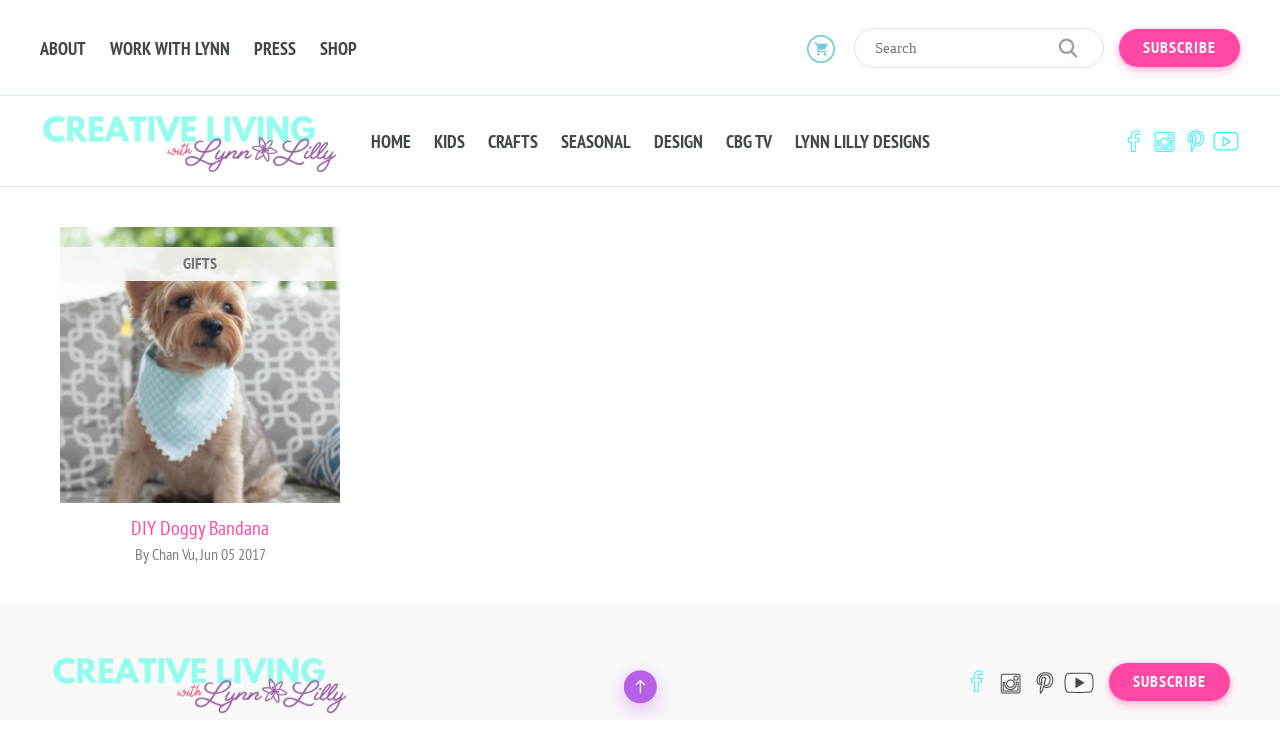

--- FILE ---
content_type: text/html; charset=utf-8
request_url: https://craftboxgirls.com/blogs/articles/tagged/doggy
body_size: 14332
content:
<!doctype html>
<!--[if lt IE 7]><html class="no-js lt-ie9 lt-ie8 lt-ie7" lang="en"><![endif]-->
<!--[if IE 7]><html class="no-js lt-ie9 lt-ie8" lang="en"><![endif]-->
<!--[if IE 8]><html class="no-js lt-ie9" lang="en"><![endif]-->
<!--[if IE 9 ]><html class="ie9 no-js"><![endif]-->
<!--[if (gt IE 9)|!(IE)]><!-->
<html class="no-js">
<!--<![endif]-->

<head>
                
<meta name="description" content="DIY Doggy Bandana #crayola, #elementarycrafts, $30 party, 15 minute meals, 20 minute recipes, 2018 Craft Trends, 2018 goals, 2018 planners, 2goodapples, 3 fun ways to serve a hot dog, 3-ingredient..."> 
                
    <meta charset="utf-8">
    <meta http-equiv="X-UA-Compatible" content="IE=edge,chrome=1"> 
    <link rel="shortcut icon" href="//craftboxgirls.com/cdn/shop/t/16/assets/favicon.png?v=105606335818316396321657515484" type="image/png"> 
    <title> Articles &ndash; Tagged &quot;doggy&quot; &ndash; Craft Box Girls </title>  

  <meta property="og:type" content="website">
  <meta property="og:title" content="Articles">
  <meta property="og:url" content="https://craftboxgirls.com/blogs/articles/tagged/doggy">
  
  <meta property="og:image" content="http://craftboxgirls.com/cdn/shop/t/16/assets/logo.png?v=53806288644286076091736162141">
  <meta property="og:image:secure_url" content="https://craftboxgirls.com/cdn/shop/t/16/assets/logo.png?v=53806288644286076091736162141">
  


<meta property="og:site_name" content="Craft Box Girls">



<meta name="twitter:card" content="summary">





    <link rel="canonical" href="https://craftboxgirls.com/blogs/articles/tagged/doggy">
    <meta name="viewport" content="width=device-width,initial-scale=1">
    <meta name="theme-color" content="#bc4ef5"> 
    <link href="//craftboxgirls.com/cdn/shop/t/16/assets/timber.scss.css?v=61988149759259923751736162143" rel="stylesheet" type="text/css" media="all" /> <link href="//craftboxgirls.com/cdn/shop/t/16/assets/custom.css?v=183891442599110687561664554411" rel="stylesheet" type="text/css" media="all" /> <link href="//craftboxgirls.com/cdn/shop/t/16/assets/theme.scss.css?v=146928339844543658161736162143" rel="stylesheet" type="text/css" media="all" /> <link href="//craftboxgirls.com/cdn/shop/t/16/assets/external.min.css?v=172462164413495509241657515479" rel="stylesheet" type="text/css" media="all" /> <link href="//craftboxgirls.com/cdn/shop/t/16/assets/style.css?v=64125076943506283631736168597" rel="stylesheet" type="text/css" media="all" /> <script src="//craftboxgirls.com/cdn/shop/t/16/assets/modernizr.custom.js?v=143642946036724289061657515564" type="text/javascript"></script> <script>window.performance && window.performance.mark && window.performance.mark('shopify.content_for_header.start');</script><meta id="shopify-digital-wallet" name="shopify-digital-wallet" content="/10430550/digital_wallets/dialog">
<meta name="shopify-checkout-api-token" content="93c708b931677b68255c40ad034532e0">
<meta id="in-context-paypal-metadata" data-shop-id="10430550" data-venmo-supported="false" data-environment="production" data-locale="en_US" data-paypal-v4="true" data-currency="USD">
<link rel="alternate" type="application/atom+xml" title="Feed" href="/blogs/articles/tagged/doggy.atom" />
<script async="async" src="/checkouts/internal/preloads.js?locale=en-US"></script>
<link rel="preconnect" href="https://shop.app" crossorigin="anonymous">
<script async="async" src="https://shop.app/checkouts/internal/preloads.js?locale=en-US&shop_id=10430550" crossorigin="anonymous"></script>
<script id="apple-pay-shop-capabilities" type="application/json">{"shopId":10430550,"countryCode":"US","currencyCode":"USD","merchantCapabilities":["supports3DS"],"merchantId":"gid:\/\/shopify\/Shop\/10430550","merchantName":"Craft Box Girls","requiredBillingContactFields":["postalAddress","email"],"requiredShippingContactFields":["postalAddress","email"],"shippingType":"shipping","supportedNetworks":["visa","masterCard","amex","discover","elo","jcb"],"total":{"type":"pending","label":"Craft Box Girls","amount":"1.00"},"shopifyPaymentsEnabled":true,"supportsSubscriptions":true}</script>
<script id="shopify-features" type="application/json">{"accessToken":"93c708b931677b68255c40ad034532e0","betas":["rich-media-storefront-analytics"],"domain":"craftboxgirls.com","predictiveSearch":true,"shopId":10430550,"locale":"en"}</script>
<script>var Shopify = Shopify || {};
Shopify.shop = "craft-box-girls.myshopify.com";
Shopify.locale = "en";
Shopify.currency = {"active":"USD","rate":"1.0"};
Shopify.country = "US";
Shopify.theme = {"name":"CraftBoxGirls - ccbsummer","id":133978456291,"schema_name":null,"schema_version":null,"theme_store_id":null,"role":"main"};
Shopify.theme.handle = "null";
Shopify.theme.style = {"id":null,"handle":null};
Shopify.cdnHost = "craftboxgirls.com/cdn";
Shopify.routes = Shopify.routes || {};
Shopify.routes.root = "/";</script>
<script type="module">!function(o){(o.Shopify=o.Shopify||{}).modules=!0}(window);</script>
<script>!function(o){function n(){var o=[];function n(){o.push(Array.prototype.slice.apply(arguments))}return n.q=o,n}var t=o.Shopify=o.Shopify||{};t.loadFeatures=n(),t.autoloadFeatures=n()}(window);</script>
<script>
  window.ShopifyPay = window.ShopifyPay || {};
  window.ShopifyPay.apiHost = "shop.app\/pay";
  window.ShopifyPay.redirectState = null;
</script>
<script id="shop-js-analytics" type="application/json">{"pageType":"blog"}</script>
<script defer="defer" async type="module" src="//craftboxgirls.com/cdn/shopifycloud/shop-js/modules/v2/client.init-shop-cart-sync_BT-GjEfc.en.esm.js"></script>
<script defer="defer" async type="module" src="//craftboxgirls.com/cdn/shopifycloud/shop-js/modules/v2/chunk.common_D58fp_Oc.esm.js"></script>
<script defer="defer" async type="module" src="//craftboxgirls.com/cdn/shopifycloud/shop-js/modules/v2/chunk.modal_xMitdFEc.esm.js"></script>
<script type="module">
  await import("//craftboxgirls.com/cdn/shopifycloud/shop-js/modules/v2/client.init-shop-cart-sync_BT-GjEfc.en.esm.js");
await import("//craftboxgirls.com/cdn/shopifycloud/shop-js/modules/v2/chunk.common_D58fp_Oc.esm.js");
await import("//craftboxgirls.com/cdn/shopifycloud/shop-js/modules/v2/chunk.modal_xMitdFEc.esm.js");

  window.Shopify.SignInWithShop?.initShopCartSync?.({"fedCMEnabled":true,"windoidEnabled":true});

</script>
<script>
  window.Shopify = window.Shopify || {};
  if (!window.Shopify.featureAssets) window.Shopify.featureAssets = {};
  window.Shopify.featureAssets['shop-js'] = {"shop-cart-sync":["modules/v2/client.shop-cart-sync_DZOKe7Ll.en.esm.js","modules/v2/chunk.common_D58fp_Oc.esm.js","modules/v2/chunk.modal_xMitdFEc.esm.js"],"init-fed-cm":["modules/v2/client.init-fed-cm_B6oLuCjv.en.esm.js","modules/v2/chunk.common_D58fp_Oc.esm.js","modules/v2/chunk.modal_xMitdFEc.esm.js"],"shop-cash-offers":["modules/v2/client.shop-cash-offers_D2sdYoxE.en.esm.js","modules/v2/chunk.common_D58fp_Oc.esm.js","modules/v2/chunk.modal_xMitdFEc.esm.js"],"shop-login-button":["modules/v2/client.shop-login-button_QeVjl5Y3.en.esm.js","modules/v2/chunk.common_D58fp_Oc.esm.js","modules/v2/chunk.modal_xMitdFEc.esm.js"],"pay-button":["modules/v2/client.pay-button_DXTOsIq6.en.esm.js","modules/v2/chunk.common_D58fp_Oc.esm.js","modules/v2/chunk.modal_xMitdFEc.esm.js"],"shop-button":["modules/v2/client.shop-button_DQZHx9pm.en.esm.js","modules/v2/chunk.common_D58fp_Oc.esm.js","modules/v2/chunk.modal_xMitdFEc.esm.js"],"avatar":["modules/v2/client.avatar_BTnouDA3.en.esm.js"],"init-windoid":["modules/v2/client.init-windoid_CR1B-cfM.en.esm.js","modules/v2/chunk.common_D58fp_Oc.esm.js","modules/v2/chunk.modal_xMitdFEc.esm.js"],"init-shop-for-new-customer-accounts":["modules/v2/client.init-shop-for-new-customer-accounts_C_vY_xzh.en.esm.js","modules/v2/client.shop-login-button_QeVjl5Y3.en.esm.js","modules/v2/chunk.common_D58fp_Oc.esm.js","modules/v2/chunk.modal_xMitdFEc.esm.js"],"init-shop-email-lookup-coordinator":["modules/v2/client.init-shop-email-lookup-coordinator_BI7n9ZSv.en.esm.js","modules/v2/chunk.common_D58fp_Oc.esm.js","modules/v2/chunk.modal_xMitdFEc.esm.js"],"init-shop-cart-sync":["modules/v2/client.init-shop-cart-sync_BT-GjEfc.en.esm.js","modules/v2/chunk.common_D58fp_Oc.esm.js","modules/v2/chunk.modal_xMitdFEc.esm.js"],"shop-toast-manager":["modules/v2/client.shop-toast-manager_DiYdP3xc.en.esm.js","modules/v2/chunk.common_D58fp_Oc.esm.js","modules/v2/chunk.modal_xMitdFEc.esm.js"],"init-customer-accounts":["modules/v2/client.init-customer-accounts_D9ZNqS-Q.en.esm.js","modules/v2/client.shop-login-button_QeVjl5Y3.en.esm.js","modules/v2/chunk.common_D58fp_Oc.esm.js","modules/v2/chunk.modal_xMitdFEc.esm.js"],"init-customer-accounts-sign-up":["modules/v2/client.init-customer-accounts-sign-up_iGw4briv.en.esm.js","modules/v2/client.shop-login-button_QeVjl5Y3.en.esm.js","modules/v2/chunk.common_D58fp_Oc.esm.js","modules/v2/chunk.modal_xMitdFEc.esm.js"],"shop-follow-button":["modules/v2/client.shop-follow-button_CqMgW2wH.en.esm.js","modules/v2/chunk.common_D58fp_Oc.esm.js","modules/v2/chunk.modal_xMitdFEc.esm.js"],"checkout-modal":["modules/v2/client.checkout-modal_xHeaAweL.en.esm.js","modules/v2/chunk.common_D58fp_Oc.esm.js","modules/v2/chunk.modal_xMitdFEc.esm.js"],"shop-login":["modules/v2/client.shop-login_D91U-Q7h.en.esm.js","modules/v2/chunk.common_D58fp_Oc.esm.js","modules/v2/chunk.modal_xMitdFEc.esm.js"],"lead-capture":["modules/v2/client.lead-capture_BJmE1dJe.en.esm.js","modules/v2/chunk.common_D58fp_Oc.esm.js","modules/v2/chunk.modal_xMitdFEc.esm.js"],"payment-terms":["modules/v2/client.payment-terms_Ci9AEqFq.en.esm.js","modules/v2/chunk.common_D58fp_Oc.esm.js","modules/v2/chunk.modal_xMitdFEc.esm.js"]};
</script>
<script>(function() {
  var isLoaded = false;
  function asyncLoad() {
    if (isLoaded) return;
    isLoaded = true;
    var urls = ["\/\/www.powr.io\/powr.js?powr-token=craft-box-girls.myshopify.com\u0026external-type=shopify\u0026shop=craft-box-girls.myshopify.com","https:\/\/shy.elfsight.com\/p\/platform.js?v=1.5.7\u0026shop=craft-box-girls.myshopify.com"];
    for (var i = 0; i < urls.length; i++) {
      var s = document.createElement('script');
      s.type = 'text/javascript';
      s.async = true;
      s.src = urls[i];
      var x = document.getElementsByTagName('script')[0];
      x.parentNode.insertBefore(s, x);
    }
  };
  if(window.attachEvent) {
    window.attachEvent('onload', asyncLoad);
  } else {
    window.addEventListener('load', asyncLoad, false);
  }
})();</script>
<script id="__st">var __st={"a":10430550,"offset":-18000,"reqid":"fa0b881f-a16e-4a61-8a59-93a43861a189-1769052474","pageurl":"craftboxgirls.com\/blogs\/articles\/tagged\/doggy","s":"blogs-44382788","u":"78e5008e3262","p":"blog","rtyp":"blog","rid":44382788};</script>
<script>window.ShopifyPaypalV4VisibilityTracking = true;</script>
<script id="form-persister">!function(){'use strict';const t='contact',e='new_comment',n=[[t,t],['blogs',e],['comments',e],[t,'customer']],o='password',r='form_key',c=['recaptcha-v3-token','g-recaptcha-response','h-captcha-response',o],s=()=>{try{return window.sessionStorage}catch{return}},i='__shopify_v',u=t=>t.elements[r],a=function(){const t=[...n].map((([t,e])=>`form[action*='/${t}']:not([data-nocaptcha='true']) input[name='form_type'][value='${e}']`)).join(',');var e;return e=t,()=>e?[...document.querySelectorAll(e)].map((t=>t.form)):[]}();function m(t){const e=u(t);a().includes(t)&&(!e||!e.value)&&function(t){try{if(!s())return;!function(t){const e=s();if(!e)return;const n=u(t);if(!n)return;const o=n.value;o&&e.removeItem(o)}(t);const e=Array.from(Array(32),(()=>Math.random().toString(36)[2])).join('');!function(t,e){u(t)||t.append(Object.assign(document.createElement('input'),{type:'hidden',name:r})),t.elements[r].value=e}(t,e),function(t,e){const n=s();if(!n)return;const r=[...t.querySelectorAll(`input[type='${o}']`)].map((({name:t})=>t)),u=[...c,...r],a={};for(const[o,c]of new FormData(t).entries())u.includes(o)||(a[o]=c);n.setItem(e,JSON.stringify({[i]:1,action:t.action,data:a}))}(t,e)}catch(e){console.error('failed to persist form',e)}}(t)}const f=t=>{if('true'===t.dataset.persistBound)return;const e=function(t,e){const n=function(t){return'function'==typeof t.submit?t.submit:HTMLFormElement.prototype.submit}(t).bind(t);return function(){let t;return()=>{t||(t=!0,(()=>{try{e(),n()}catch(t){(t=>{console.error('form submit failed',t)})(t)}})(),setTimeout((()=>t=!1),250))}}()}(t,(()=>{m(t)}));!function(t,e){if('function'==typeof t.submit&&'function'==typeof e)try{t.submit=e}catch{}}(t,e),t.addEventListener('submit',(t=>{t.preventDefault(),e()})),t.dataset.persistBound='true'};!function(){function t(t){const e=(t=>{const e=t.target;return e instanceof HTMLFormElement?e:e&&e.form})(t);e&&m(e)}document.addEventListener('submit',t),document.addEventListener('DOMContentLoaded',(()=>{const e=a();for(const t of e)f(t);var n;n=document.body,new window.MutationObserver((t=>{for(const e of t)if('childList'===e.type&&e.addedNodes.length)for(const t of e.addedNodes)1===t.nodeType&&'FORM'===t.tagName&&a().includes(t)&&f(t)})).observe(n,{childList:!0,subtree:!0,attributes:!1}),document.removeEventListener('submit',t)}))}()}();</script>
<script integrity="sha256-4kQ18oKyAcykRKYeNunJcIwy7WH5gtpwJnB7kiuLZ1E=" data-source-attribution="shopify.loadfeatures" defer="defer" src="//craftboxgirls.com/cdn/shopifycloud/storefront/assets/storefront/load_feature-a0a9edcb.js" crossorigin="anonymous"></script>
<script crossorigin="anonymous" defer="defer" src="//craftboxgirls.com/cdn/shopifycloud/storefront/assets/shopify_pay/storefront-65b4c6d7.js?v=20250812"></script>
<script data-source-attribution="shopify.dynamic_checkout.dynamic.init">var Shopify=Shopify||{};Shopify.PaymentButton=Shopify.PaymentButton||{isStorefrontPortableWallets:!0,init:function(){window.Shopify.PaymentButton.init=function(){};var t=document.createElement("script");t.src="https://craftboxgirls.com/cdn/shopifycloud/portable-wallets/latest/portable-wallets.en.js",t.type="module",document.head.appendChild(t)}};
</script>
<script data-source-attribution="shopify.dynamic_checkout.buyer_consent">
  function portableWalletsHideBuyerConsent(e){var t=document.getElementById("shopify-buyer-consent"),n=document.getElementById("shopify-subscription-policy-button");t&&n&&(t.classList.add("hidden"),t.setAttribute("aria-hidden","true"),n.removeEventListener("click",e))}function portableWalletsShowBuyerConsent(e){var t=document.getElementById("shopify-buyer-consent"),n=document.getElementById("shopify-subscription-policy-button");t&&n&&(t.classList.remove("hidden"),t.removeAttribute("aria-hidden"),n.addEventListener("click",e))}window.Shopify?.PaymentButton&&(window.Shopify.PaymentButton.hideBuyerConsent=portableWalletsHideBuyerConsent,window.Shopify.PaymentButton.showBuyerConsent=portableWalletsShowBuyerConsent);
</script>
<script data-source-attribution="shopify.dynamic_checkout.cart.bootstrap">document.addEventListener("DOMContentLoaded",(function(){function t(){return document.querySelector("shopify-accelerated-checkout-cart, shopify-accelerated-checkout")}if(t())Shopify.PaymentButton.init();else{new MutationObserver((function(e,n){t()&&(Shopify.PaymentButton.init(),n.disconnect())})).observe(document.body,{childList:!0,subtree:!0})}}));
</script>
<link id="shopify-accelerated-checkout-styles" rel="stylesheet" media="screen" href="https://craftboxgirls.com/cdn/shopifycloud/portable-wallets/latest/accelerated-checkout-backwards-compat.css" crossorigin="anonymous">
<style id="shopify-accelerated-checkout-cart">
        #shopify-buyer-consent {
  margin-top: 1em;
  display: inline-block;
  width: 100%;
}

#shopify-buyer-consent.hidden {
  display: none;
}

#shopify-subscription-policy-button {
  background: none;
  border: none;
  padding: 0;
  text-decoration: underline;
  font-size: inherit;
  cursor: pointer;
}

#shopify-subscription-policy-button::before {
  box-shadow: none;
}

      </style>

<script>window.performance && window.performance.mark && window.performance.mark('shopify.content_for_header.end');</script> 

<!--[if lt IE 9]>
<script src="//cdnjs.cloudflare.com/ajax/libs/html5shiv/3.7.2/html5shiv.min.js" type="text/javascript"></script>
<script src="//craftboxgirls.com/cdn/shop/t/16/assets/respond.min.js?v=52248677837542619231657515607" type="text/javascript"></script>
<link href="//craftboxgirls.com/cdn/shop/t/16/assets/respond-proxy.html" id="respond-proxy" rel="respond-proxy" />
<link href="//craftboxgirls.com/search?q=1552dca32a1402f728cac0e45ce01537" id="respond-redirect" rel="respond-redirect" />
<script src="//craftboxgirls.com/search?q=1552dca32a1402f728cac0e45ce01537" type="text/javascript"></script>
<![endif]-->

  <script src="//craftboxgirls.com/cdn/shop/t/16/assets/jquery.min.js?v=74721525869110791951657515531" type="text/javascript"></script>     
  <meta name="google-site-verification" content="rzK9suEgDkUCMqaOTH6FCnboW3EGXQNO4Kwe-1zzYcg" />

  
  <link href="https://monorail-edge.shopifysvc.com" rel="dns-prefetch">
<script>(function(){if ("sendBeacon" in navigator && "performance" in window) {try {var session_token_from_headers = performance.getEntriesByType('navigation')[0].serverTiming.find(x => x.name == '_s').description;} catch {var session_token_from_headers = undefined;}var session_cookie_matches = document.cookie.match(/_shopify_s=([^;]*)/);var session_token_from_cookie = session_cookie_matches && session_cookie_matches.length === 2 ? session_cookie_matches[1] : "";var session_token = session_token_from_headers || session_token_from_cookie || "";function handle_abandonment_event(e) {var entries = performance.getEntries().filter(function(entry) {return /monorail-edge.shopifysvc.com/.test(entry.name);});if (!window.abandonment_tracked && entries.length === 0) {window.abandonment_tracked = true;var currentMs = Date.now();var navigation_start = performance.timing.navigationStart;var payload = {shop_id: 10430550,url: window.location.href,navigation_start,duration: currentMs - navigation_start,session_token,page_type: "blog"};window.navigator.sendBeacon("https://monorail-edge.shopifysvc.com/v1/produce", JSON.stringify({schema_id: "online_store_buyer_site_abandonment/1.1",payload: payload,metadata: {event_created_at_ms: currentMs,event_sent_at_ms: currentMs}}));}}window.addEventListener('pagehide', handle_abandonment_event);}}());</script>
<script id="web-pixels-manager-setup">(function e(e,d,r,n,o){if(void 0===o&&(o={}),!Boolean(null===(a=null===(i=window.Shopify)||void 0===i?void 0:i.analytics)||void 0===a?void 0:a.replayQueue)){var i,a;window.Shopify=window.Shopify||{};var t=window.Shopify;t.analytics=t.analytics||{};var s=t.analytics;s.replayQueue=[],s.publish=function(e,d,r){return s.replayQueue.push([e,d,r]),!0};try{self.performance.mark("wpm:start")}catch(e){}var l=function(){var e={modern:/Edge?\/(1{2}[4-9]|1[2-9]\d|[2-9]\d{2}|\d{4,})\.\d+(\.\d+|)|Firefox\/(1{2}[4-9]|1[2-9]\d|[2-9]\d{2}|\d{4,})\.\d+(\.\d+|)|Chrom(ium|e)\/(9{2}|\d{3,})\.\d+(\.\d+|)|(Maci|X1{2}).+ Version\/(15\.\d+|(1[6-9]|[2-9]\d|\d{3,})\.\d+)([,.]\d+|)( \(\w+\)|)( Mobile\/\w+|) Safari\/|Chrome.+OPR\/(9{2}|\d{3,})\.\d+\.\d+|(CPU[ +]OS|iPhone[ +]OS|CPU[ +]iPhone|CPU IPhone OS|CPU iPad OS)[ +]+(15[._]\d+|(1[6-9]|[2-9]\d|\d{3,})[._]\d+)([._]\d+|)|Android:?[ /-](13[3-9]|1[4-9]\d|[2-9]\d{2}|\d{4,})(\.\d+|)(\.\d+|)|Android.+Firefox\/(13[5-9]|1[4-9]\d|[2-9]\d{2}|\d{4,})\.\d+(\.\d+|)|Android.+Chrom(ium|e)\/(13[3-9]|1[4-9]\d|[2-9]\d{2}|\d{4,})\.\d+(\.\d+|)|SamsungBrowser\/([2-9]\d|\d{3,})\.\d+/,legacy:/Edge?\/(1[6-9]|[2-9]\d|\d{3,})\.\d+(\.\d+|)|Firefox\/(5[4-9]|[6-9]\d|\d{3,})\.\d+(\.\d+|)|Chrom(ium|e)\/(5[1-9]|[6-9]\d|\d{3,})\.\d+(\.\d+|)([\d.]+$|.*Safari\/(?![\d.]+ Edge\/[\d.]+$))|(Maci|X1{2}).+ Version\/(10\.\d+|(1[1-9]|[2-9]\d|\d{3,})\.\d+)([,.]\d+|)( \(\w+\)|)( Mobile\/\w+|) Safari\/|Chrome.+OPR\/(3[89]|[4-9]\d|\d{3,})\.\d+\.\d+|(CPU[ +]OS|iPhone[ +]OS|CPU[ +]iPhone|CPU IPhone OS|CPU iPad OS)[ +]+(10[._]\d+|(1[1-9]|[2-9]\d|\d{3,})[._]\d+)([._]\d+|)|Android:?[ /-](13[3-9]|1[4-9]\d|[2-9]\d{2}|\d{4,})(\.\d+|)(\.\d+|)|Mobile Safari.+OPR\/([89]\d|\d{3,})\.\d+\.\d+|Android.+Firefox\/(13[5-9]|1[4-9]\d|[2-9]\d{2}|\d{4,})\.\d+(\.\d+|)|Android.+Chrom(ium|e)\/(13[3-9]|1[4-9]\d|[2-9]\d{2}|\d{4,})\.\d+(\.\d+|)|Android.+(UC? ?Browser|UCWEB|U3)[ /]?(15\.([5-9]|\d{2,})|(1[6-9]|[2-9]\d|\d{3,})\.\d+)\.\d+|SamsungBrowser\/(5\.\d+|([6-9]|\d{2,})\.\d+)|Android.+MQ{2}Browser\/(14(\.(9|\d{2,})|)|(1[5-9]|[2-9]\d|\d{3,})(\.\d+|))(\.\d+|)|K[Aa][Ii]OS\/(3\.\d+|([4-9]|\d{2,})\.\d+)(\.\d+|)/},d=e.modern,r=e.legacy,n=navigator.userAgent;return n.match(d)?"modern":n.match(r)?"legacy":"unknown"}(),u="modern"===l?"modern":"legacy",c=(null!=n?n:{modern:"",legacy:""})[u],f=function(e){return[e.baseUrl,"/wpm","/b",e.hashVersion,"modern"===e.buildTarget?"m":"l",".js"].join("")}({baseUrl:d,hashVersion:r,buildTarget:u}),m=function(e){var d=e.version,r=e.bundleTarget,n=e.surface,o=e.pageUrl,i=e.monorailEndpoint;return{emit:function(e){var a=e.status,t=e.errorMsg,s=(new Date).getTime(),l=JSON.stringify({metadata:{event_sent_at_ms:s},events:[{schema_id:"web_pixels_manager_load/3.1",payload:{version:d,bundle_target:r,page_url:o,status:a,surface:n,error_msg:t},metadata:{event_created_at_ms:s}}]});if(!i)return console&&console.warn&&console.warn("[Web Pixels Manager] No Monorail endpoint provided, skipping logging."),!1;try{return self.navigator.sendBeacon.bind(self.navigator)(i,l)}catch(e){}var u=new XMLHttpRequest;try{return u.open("POST",i,!0),u.setRequestHeader("Content-Type","text/plain"),u.send(l),!0}catch(e){return console&&console.warn&&console.warn("[Web Pixels Manager] Got an unhandled error while logging to Monorail."),!1}}}}({version:r,bundleTarget:l,surface:e.surface,pageUrl:self.location.href,monorailEndpoint:e.monorailEndpoint});try{o.browserTarget=l,function(e){var d=e.src,r=e.async,n=void 0===r||r,o=e.onload,i=e.onerror,a=e.sri,t=e.scriptDataAttributes,s=void 0===t?{}:t,l=document.createElement("script"),u=document.querySelector("head"),c=document.querySelector("body");if(l.async=n,l.src=d,a&&(l.integrity=a,l.crossOrigin="anonymous"),s)for(var f in s)if(Object.prototype.hasOwnProperty.call(s,f))try{l.dataset[f]=s[f]}catch(e){}if(o&&l.addEventListener("load",o),i&&l.addEventListener("error",i),u)u.appendChild(l);else{if(!c)throw new Error("Did not find a head or body element to append the script");c.appendChild(l)}}({src:f,async:!0,onload:function(){if(!function(){var e,d;return Boolean(null===(d=null===(e=window.Shopify)||void 0===e?void 0:e.analytics)||void 0===d?void 0:d.initialized)}()){var d=window.webPixelsManager.init(e)||void 0;if(d){var r=window.Shopify.analytics;r.replayQueue.forEach((function(e){var r=e[0],n=e[1],o=e[2];d.publishCustomEvent(r,n,o)})),r.replayQueue=[],r.publish=d.publishCustomEvent,r.visitor=d.visitor,r.initialized=!0}}},onerror:function(){return m.emit({status:"failed",errorMsg:"".concat(f," has failed to load")})},sri:function(e){var d=/^sha384-[A-Za-z0-9+/=]+$/;return"string"==typeof e&&d.test(e)}(c)?c:"",scriptDataAttributes:o}),m.emit({status:"loading"})}catch(e){m.emit({status:"failed",errorMsg:(null==e?void 0:e.message)||"Unknown error"})}}})({shopId: 10430550,storefrontBaseUrl: "https://craftboxgirls.com",extensionsBaseUrl: "https://extensions.shopifycdn.com/cdn/shopifycloud/web-pixels-manager",monorailEndpoint: "https://monorail-edge.shopifysvc.com/unstable/produce_batch",surface: "storefront-renderer",enabledBetaFlags: ["2dca8a86"],webPixelsConfigList: [{"id":"101581027","configuration":"{\"tagID\":\"2613754196024\"}","eventPayloadVersion":"v1","runtimeContext":"STRICT","scriptVersion":"18031546ee651571ed29edbe71a3550b","type":"APP","apiClientId":3009811,"privacyPurposes":["ANALYTICS","MARKETING","SALE_OF_DATA"],"dataSharingAdjustments":{"protectedCustomerApprovalScopes":["read_customer_address","read_customer_email","read_customer_name","read_customer_personal_data","read_customer_phone"]}},{"id":"54984931","eventPayloadVersion":"v1","runtimeContext":"LAX","scriptVersion":"1","type":"CUSTOM","privacyPurposes":["MARKETING"],"name":"Meta pixel (migrated)"},{"id":"64487651","eventPayloadVersion":"v1","runtimeContext":"LAX","scriptVersion":"1","type":"CUSTOM","privacyPurposes":["ANALYTICS"],"name":"Google Analytics tag (migrated)"},{"id":"shopify-app-pixel","configuration":"{}","eventPayloadVersion":"v1","runtimeContext":"STRICT","scriptVersion":"0450","apiClientId":"shopify-pixel","type":"APP","privacyPurposes":["ANALYTICS","MARKETING"]},{"id":"shopify-custom-pixel","eventPayloadVersion":"v1","runtimeContext":"LAX","scriptVersion":"0450","apiClientId":"shopify-pixel","type":"CUSTOM","privacyPurposes":["ANALYTICS","MARKETING"]}],isMerchantRequest: false,initData: {"shop":{"name":"Craft Box Girls","paymentSettings":{"currencyCode":"USD"},"myshopifyDomain":"craft-box-girls.myshopify.com","countryCode":"US","storefrontUrl":"https:\/\/craftboxgirls.com"},"customer":null,"cart":null,"checkout":null,"productVariants":[],"purchasingCompany":null},},"https://craftboxgirls.com/cdn","fcfee988w5aeb613cpc8e4bc33m6693e112",{"modern":"","legacy":""},{"shopId":"10430550","storefrontBaseUrl":"https:\/\/craftboxgirls.com","extensionBaseUrl":"https:\/\/extensions.shopifycdn.com\/cdn\/shopifycloud\/web-pixels-manager","surface":"storefront-renderer","enabledBetaFlags":"[\"2dca8a86\"]","isMerchantRequest":"false","hashVersion":"fcfee988w5aeb613cpc8e4bc33m6693e112","publish":"custom","events":"[[\"page_viewed\",{}]]"});</script><script>
  window.ShopifyAnalytics = window.ShopifyAnalytics || {};
  window.ShopifyAnalytics.meta = window.ShopifyAnalytics.meta || {};
  window.ShopifyAnalytics.meta.currency = 'USD';
  var meta = {"page":{"pageType":"blog","resourceType":"blog","resourceId":44382788,"requestId":"fa0b881f-a16e-4a61-8a59-93a43861a189-1769052474"}};
  for (var attr in meta) {
    window.ShopifyAnalytics.meta[attr] = meta[attr];
  }
</script>
<script class="analytics">
  (function () {
    var customDocumentWrite = function(content) {
      var jquery = null;

      if (window.jQuery) {
        jquery = window.jQuery;
      } else if (window.Checkout && window.Checkout.$) {
        jquery = window.Checkout.$;
      }

      if (jquery) {
        jquery('body').append(content);
      }
    };

    var hasLoggedConversion = function(token) {
      if (token) {
        return document.cookie.indexOf('loggedConversion=' + token) !== -1;
      }
      return false;
    }

    var setCookieIfConversion = function(token) {
      if (token) {
        var twoMonthsFromNow = new Date(Date.now());
        twoMonthsFromNow.setMonth(twoMonthsFromNow.getMonth() + 2);

        document.cookie = 'loggedConversion=' + token + '; expires=' + twoMonthsFromNow;
      }
    }

    var trekkie = window.ShopifyAnalytics.lib = window.trekkie = window.trekkie || [];
    if (trekkie.integrations) {
      return;
    }
    trekkie.methods = [
      'identify',
      'page',
      'ready',
      'track',
      'trackForm',
      'trackLink'
    ];
    trekkie.factory = function(method) {
      return function() {
        var args = Array.prototype.slice.call(arguments);
        args.unshift(method);
        trekkie.push(args);
        return trekkie;
      };
    };
    for (var i = 0; i < trekkie.methods.length; i++) {
      var key = trekkie.methods[i];
      trekkie[key] = trekkie.factory(key);
    }
    trekkie.load = function(config) {
      trekkie.config = config || {};
      trekkie.config.initialDocumentCookie = document.cookie;
      var first = document.getElementsByTagName('script')[0];
      var script = document.createElement('script');
      script.type = 'text/javascript';
      script.onerror = function(e) {
        var scriptFallback = document.createElement('script');
        scriptFallback.type = 'text/javascript';
        scriptFallback.onerror = function(error) {
                var Monorail = {
      produce: function produce(monorailDomain, schemaId, payload) {
        var currentMs = new Date().getTime();
        var event = {
          schema_id: schemaId,
          payload: payload,
          metadata: {
            event_created_at_ms: currentMs,
            event_sent_at_ms: currentMs
          }
        };
        return Monorail.sendRequest("https://" + monorailDomain + "/v1/produce", JSON.stringify(event));
      },
      sendRequest: function sendRequest(endpointUrl, payload) {
        // Try the sendBeacon API
        if (window && window.navigator && typeof window.navigator.sendBeacon === 'function' && typeof window.Blob === 'function' && !Monorail.isIos12()) {
          var blobData = new window.Blob([payload], {
            type: 'text/plain'
          });

          if (window.navigator.sendBeacon(endpointUrl, blobData)) {
            return true;
          } // sendBeacon was not successful

        } // XHR beacon

        var xhr = new XMLHttpRequest();

        try {
          xhr.open('POST', endpointUrl);
          xhr.setRequestHeader('Content-Type', 'text/plain');
          xhr.send(payload);
        } catch (e) {
          console.log(e);
        }

        return false;
      },
      isIos12: function isIos12() {
        return window.navigator.userAgent.lastIndexOf('iPhone; CPU iPhone OS 12_') !== -1 || window.navigator.userAgent.lastIndexOf('iPad; CPU OS 12_') !== -1;
      }
    };
    Monorail.produce('monorail-edge.shopifysvc.com',
      'trekkie_storefront_load_errors/1.1',
      {shop_id: 10430550,
      theme_id: 133978456291,
      app_name: "storefront",
      context_url: window.location.href,
      source_url: "//craftboxgirls.com/cdn/s/trekkie.storefront.1bbfab421998800ff09850b62e84b8915387986d.min.js"});

        };
        scriptFallback.async = true;
        scriptFallback.src = '//craftboxgirls.com/cdn/s/trekkie.storefront.1bbfab421998800ff09850b62e84b8915387986d.min.js';
        first.parentNode.insertBefore(scriptFallback, first);
      };
      script.async = true;
      script.src = '//craftboxgirls.com/cdn/s/trekkie.storefront.1bbfab421998800ff09850b62e84b8915387986d.min.js';
      first.parentNode.insertBefore(script, first);
    };
    trekkie.load(
      {"Trekkie":{"appName":"storefront","development":false,"defaultAttributes":{"shopId":10430550,"isMerchantRequest":null,"themeId":133978456291,"themeCityHash":"17531668459833769578","contentLanguage":"en","currency":"USD","eventMetadataId":"f52856e0-50b0-4816-90fe-1d705050bd5b"},"isServerSideCookieWritingEnabled":true,"monorailRegion":"shop_domain","enabledBetaFlags":["65f19447"]},"Session Attribution":{},"S2S":{"facebookCapiEnabled":false,"source":"trekkie-storefront-renderer","apiClientId":580111}}
    );

    var loaded = false;
    trekkie.ready(function() {
      if (loaded) return;
      loaded = true;

      window.ShopifyAnalytics.lib = window.trekkie;

      var originalDocumentWrite = document.write;
      document.write = customDocumentWrite;
      try { window.ShopifyAnalytics.merchantGoogleAnalytics.call(this); } catch(error) {};
      document.write = originalDocumentWrite;

      window.ShopifyAnalytics.lib.page(null,{"pageType":"blog","resourceType":"blog","resourceId":44382788,"requestId":"fa0b881f-a16e-4a61-8a59-93a43861a189-1769052474","shopifyEmitted":true});

      var match = window.location.pathname.match(/checkouts\/(.+)\/(thank_you|post_purchase)/)
      var token = match? match[1]: undefined;
      if (!hasLoggedConversion(token)) {
        setCookieIfConversion(token);
        
      }
    });


        var eventsListenerScript = document.createElement('script');
        eventsListenerScript.async = true;
        eventsListenerScript.src = "//craftboxgirls.com/cdn/shopifycloud/storefront/assets/shop_events_listener-3da45d37.js";
        document.getElementsByTagName('head')[0].appendChild(eventsListenerScript);

})();</script>
  <script>
  if (!window.ga || (window.ga && typeof window.ga !== 'function')) {
    window.ga = function ga() {
      (window.ga.q = window.ga.q || []).push(arguments);
      if (window.Shopify && window.Shopify.analytics && typeof window.Shopify.analytics.publish === 'function') {
        window.Shopify.analytics.publish("ga_stub_called", {}, {sendTo: "google_osp_migration"});
      }
      console.error("Shopify's Google Analytics stub called with:", Array.from(arguments), "\nSee https://help.shopify.com/manual/promoting-marketing/pixels/pixel-migration#google for more information.");
    };
    if (window.Shopify && window.Shopify.analytics && typeof window.Shopify.analytics.publish === 'function') {
      window.Shopify.analytics.publish("ga_stub_initialized", {}, {sendTo: "google_osp_migration"});
    }
  }
</script>
<script
  defer
  src="https://craftboxgirls.com/cdn/shopifycloud/perf-kit/shopify-perf-kit-3.0.4.min.js"
  data-application="storefront-renderer"
  data-shop-id="10430550"
  data-render-region="gcp-us-central1"
  data-page-type="blog"
  data-theme-instance-id="133978456291"
  data-theme-name=""
  data-theme-version=""
  data-monorail-region="shop_domain"
  data-resource-timing-sampling-rate="10"
  data-shs="true"
  data-shs-beacon="true"
  data-shs-export-with-fetch="true"
  data-shs-logs-sample-rate="1"
  data-shs-beacon-endpoint="https://craftboxgirls.com/api/collect"
></script>
</head>

<body id="articles" class="template-blog">

        <div class="main">
          
          
            <div id="header">
                <div class="container">
                    <div class="row">
                        <div class="top-header clearfix">
  


  <div class="top-links left">
 
        
      <a href="/pages/meet-the-girls">About</a>

      <a href="/pages/work-with-lynn">Work with Lynn</a>

      <a href="/pages/press">Press</a>

      <a href="https://LynnLilly.com">SHOP</a>

 
    <!-- <a id="contact" target="_blank" href="javascript:void(0);" class="fancybox">DIY DAY</a>

    <a id="contact" href="javascript:void(0);" class="fancybox">About Us</a>

    <a id="press" href="javascript:void(0);" class="">Press</a>

    <a id="press" target="_blank" href="javascript:void(0);" class="fancybox">Blog Society</a> -->

  </div> 

  <div class="top-search-news right">
    <div class="cart-icon">
<a class="icons cart" href="https://craftboxgirls.com/cart/" title="View Cart">Cart</a>
</div>  
    <div class="search-box"> 


    <form action="/search" method="get" class="header-bar__search-form clearfix" role="search">

      
  
      <input type="text" name="q" value="" aria-label="Search" class="header-bar__search-input txtboxs" placeholder="Search">
      <input type="submit" value="Search" />
    </form>


 </div>
    
    
    <a href="#" data-toggle="modal" data-target="#newsletter_modal" class="newsletterButton">Subscribe</a>
   
    

  </div>


</div>

<!--
 <div class="header-bar">
  <div class="wrapper medium-down--hide">
    <div class="large--display-table">

      <div class="header-bar__left large--display-table-cell">

        

        

        
          
            <div class="header-bar__module header-bar__search">
              


    <form action="/search" method="get" class="header-bar__search-form clearfix" role="search">

      
  
      <input type="text" name="q" value="" aria-label="Search" class="header-bar__search-input txtboxs" placeholder="Search">
      <input type="submit" value="Search" />
    </form>



            </div>
          
        

      </div>

      <div class="header-bar__right large--display-table-cell">

        
          <ul class="header-bar__module header-bar__module--list">
            
              <li>
                <a href="/account/login" id="customer_login_link">Login</a>
              </li>
              <li>
                |
              </li>
              <li>
                <a href="/account/register" id="customer_register_link">Welcome Guest</a>
              </li>
            
          </ul>
        

        <div class="header-bar__module">
          <span class="header-bar__sep" aria-hidden="true"></span>
          <a href="/cart" class="cart-page-link">
            <span class="icon icon-cart header-bar__cart-icon" aria-hidden="true"></span>
          </a>
        </div>

        <div class="header-bar__module">
          <a href="/cart" class="cart-page-link">
            Cart<span class="hidden-count">:</span>
            <span class="cart-count header-bar__cart-count hidden-count">0</span>
          </a>
        </div>

        
          
        

      </div>
    </div>
  </div>
  <div class="wrapper large--hide">
    <button type="button" class="mobile-nav-trigger" id="MobileNavTrigger">
      <span class="icon icon-hamburger" aria-hidden="true"></span>
      Menu
    </button>
    <a href="/cart" class="cart-page-link mobile-cart-page-link">
      <span class="icon icon-cart header-bar__cart-icon" aria-hidden="true"></span>
      Cart
      <span class="cart-count  hidden-count">0</span>
    </a>
  </div>
  <ul id="MobileNav" class="mobile-nav large--hide">
  
  
  
  <li class="mobile-nav__link" aria-haspopup="true">
    
      <a href="/" class="mobile-nav__sublist-trigger">
        Home
        <span class="icon-fallback-text mobile-nav__sublist-expand">
  <span class="icon icon-plus" aria-hidden="true"></span>
  <span class="fallback-text">+</span>
</span>
<span class="icon-fallback-text mobile-nav__sublist-contract">
  <span class="icon icon-minus" aria-hidden="true"></span>
  <span class="fallback-text">-</span>
</span>
      </a>
      <ul class="mobile-nav__sublist">  
        
          <li class="mobile-nav__sublist-link">
            <a href="https://craftboxgirls.com/blogs/articles/tagged/homedecor">Decor</a>
          </li>
        
          <li class="mobile-nav__sublist-link">
            <a href="https://craftboxgirls.com/blogs/articles/tagged/organization">Organization</a>
          </li>
        
      </ul>
    
  </li>
  
  
  <li class="mobile-nav__link" aria-haspopup="true">
    
      <a href="/blogs/articles/tagged/home" class="mobile-nav__sublist-trigger">
        Create
        <span class="icon-fallback-text mobile-nav__sublist-expand">
  <span class="icon icon-plus" aria-hidden="true"></span>
  <span class="fallback-text">+</span>
</span>
<span class="icon-fallback-text mobile-nav__sublist-contract">
  <span class="icon icon-minus" aria-hidden="true"></span>
  <span class="fallback-text">-</span>
</span>
      </a>
      <ul class="mobile-nav__sublist">  
        
          <li class="mobile-nav__sublist-link">
            <a href="/blogs/articles/tagged/home">Home</a>
          </li>
        
          <li class="mobile-nav__sublist-link">
            <a href="/blogs/articles/tagged/gifts">Gifts</a>
          </li>
        
          <li class="mobile-nav__sublist-link">
            <a href="/blogs/articles/tagged/beauty">Beauty</a>
          </li>
        
          <li class="mobile-nav__sublist-link">
            <a href="/blogs/articles/tagged/kids-crafts">Kids Crafts</a>
          </li>
        
      </ul>
    
  </li>
  
  
  <li class="mobile-nav__link" aria-haspopup="true">
    
      <a href="/blogs/articles/tagged/food" class="mobile-nav__sublist-trigger">
        Eat
        <span class="icon-fallback-text mobile-nav__sublist-expand">
  <span class="icon icon-plus" aria-hidden="true"></span>
  <span class="fallback-text">+</span>
</span>
<span class="icon-fallback-text mobile-nav__sublist-contract">
  <span class="icon icon-minus" aria-hidden="true"></span>
  <span class="fallback-text">-</span>
</span>
      </a>
      <ul class="mobile-nav__sublist">  
        
          <li class="mobile-nav__sublist-link">
            <a href="/blogs/articles/tagged/food">Food</a>
          </li>
        
          <li class="mobile-nav__sublist-link">
            <a href="/blogs/articles/tagged/drink">Drink</a>
          </li>
        
      </ul>
    
  </li>
  
  
  <li class="mobile-nav__link" aria-haspopup="true">
    
      <a href="/blogs/articles/tagged/occasions" class="mobile-nav__sublist-trigger">
        Celebrate
        <span class="icon-fallback-text mobile-nav__sublist-expand">
  <span class="icon icon-plus" aria-hidden="true"></span>
  <span class="fallback-text">+</span>
</span>
<span class="icon-fallback-text mobile-nav__sublist-contract">
  <span class="icon icon-minus" aria-hidden="true"></span>
  <span class="fallback-text">-</span>
</span>
      </a>
      <ul class="mobile-nav__sublist">  
        
          <li class="mobile-nav__sublist-link">
            <a href="/blogs/articles/tagged/occasions">Occasions </a>
          </li>
        
          <li class="mobile-nav__sublist-link">
            <a href="/blogs/articles/tagged/holiday">Holidays</a>
          </li>
        
          <li class="mobile-nav__sublist-link">
            <a href="/blogs/articles/tagged/kids">Kids</a>
          </li>
        
      </ul>
    
  </li>
  
  
  <li class="mobile-nav__link" aria-haspopup="true">
    
      <a href="/pages/videos" class="mobile-nav__sublist-trigger">
        CBG TV
        <span class="icon-fallback-text mobile-nav__sublist-expand">
  <span class="icon icon-plus" aria-hidden="true"></span>
  <span class="fallback-text">+</span>
</span>
<span class="icon-fallback-text mobile-nav__sublist-contract">
  <span class="icon icon-minus" aria-hidden="true"></span>
  <span class="fallback-text">-</span>
</span>
      </a>
      <ul class="mobile-nav__sublist">  
        
          <li class="mobile-nav__sublist-link">
            <a href="http://craft-box-girls.myshopify.com/blogs/articles/tagged/More-Videos">CBG Craft Quickies</a>
          </li>
        
          <li class="mobile-nav__sublist-link">
            <a href="http://craft-box-girls.myshopify.com/blogs/articles/tagged/Bites">Bites</a>
          </li>
        
          <li class="mobile-nav__sublist-link">
            <a href="/blogs/articles/tagged/Craft-Life">Craft Life</a>
          </li>
        
          <li class="mobile-nav__sublist-link">
            <a href="/blogs/articles/tagged/diy-with-lynn-lilly">DIY with Lynn Lilly</a>
          </li>
        
          <li class="mobile-nav__sublist-link">
            <a href="http://craft-box-girls.myshopify.com/blogs/articles/tagged/Late-to-the-Party">Late to the Party</a>
          </li>
        
          <li class="mobile-nav__sublist-link">
            <a href="http://craft-box-girls.myshopify.com/blogs/articles/tagged/Sips">Sips</a>
          </li>
        
          <li class="mobile-nav__sublist-link">
            <a href="http://craft-box-girls.myshopify.com/blogs/articles/tagged/lynn-lilly-on-tv">Lynn Lilly on TV</a>
          </li>
        
          <li class="mobile-nav__sublist-link">
            <a href="http://craft-box-girls.myshopify.com/blogs/articles/tagged/Crafty-Cocktails">Crafty Cocktails</a>
          </li>
        
          <li class="mobile-nav__sublist-link">
            <a href="http://craft-box-girls.myshopify.com/blogs/articles/tagged/Parkers-Plate">Parkers Plate</a>
          </li>
        
          <li class="mobile-nav__sublist-link">
            <a href="http://craft-box-girls.myshopify.com/blogs/articles/tagged/Mary-Pops-In">Mary Pops In</a>
          </li>
        
          <li class="mobile-nav__sublist-link">
            <a href="http://craft-box-girls.myshopify.com/blogs/articles/tagged/Bon-Vivant">Bon Vivant</a>
          </li>
        
          <li class="mobile-nav__sublist-link">
            <a href="http://craft-box-girls.myshopify.com/blogs/articles/tagged/Crafty-Cocktails">Make Room!</a>
          </li>
        
          <li class="mobile-nav__sublist-link">
            <a href="http://craft-box-girls.myshopify.com/blogs/articles/tagged/CBG-In-Action">CBG In Action</a>
          </li>
        
          <li class="mobile-nav__sublist-link">
            <a href="http://craft-box-girls.myshopify.com/blogs/articles/tagged/Lunch-Time-Live">Lunch Time Live</a>
          </li>
        
          <li class="mobile-nav__sublist-link">
            <a href="http://craft-box-girls.myshopify.com/blogs/articles/tagged/The-Glam-Box">The Glam Box</a>
          </li>
        
      </ul>
    
  </li>
  
  
  <li class="mobile-nav__link" aria-haspopup="true">
    
      <a href="/pages/craft-book" class="mobile-nav">
        Book
      </a>
    
  </li>
  
  
  <li class="mobile-nav__link" aria-haspopup="true">
    
      <a href="/pages/apple-tv" class="mobile-nav">
        Apple TV
      </a>
    
  </li>
  

  
    
      <li class="mobile-nav__link">
        <a href="/account/login" id="customer_login_link">Login</a>
      </li>
      
        <li class="mobile-nav__link">
          <a href="/account/register" id="customer_register_link">Welcome Guest</a>
        </li>
      
    
  
  
  <li class="mobile-nav__link">
    
      <div class="header-bar__module header-bar__search">
        


    <form action="/search" method="get" class="header-bar__search-form clearfix" role="search">

      
  
      <input type="text" name="q" value="" aria-label="Search" class="header-bar__search-input txtboxs" placeholder="Search">
      <input type="submit" value="Search" />
    </form>



      </div>
    
  </li>
  
</ul>

</div> -->
<div class="modal fade" id="login_modal" role="dialog">
   <div class="modal-dialog">
      <div class="modal-content">
         <div class="modal-header">
            <button type="button" class="close" data-dismiss="modal">×</button>
         </div>
         <div class="modal-body">
            <div class="login-wrapper">
                 <div class="logo">

    <a href="/" class="logo-wrapper" itemprop="url">

      <img src="//craftboxgirls.com/cdn/shop/t/16/assets/main-logo.png?v=141221602865811198841657515550" alt="Craft Box Girls" itemprop="logo">
    
    </a>

  </div>

<!--   <ul class="graphics" >
    <li>
      
      <img src="//craftboxgirls.com/cdn/shop/t/16/assets/create.png?v=80212330380356421361657515452" />
    </li>
    <li>
 
      <img src="//craftboxgirls.com/cdn/shop/t/16/assets/share.png?v=140838723937386044901657515618" />
  
    </li>
    <li>

      <img src="//craftboxgirls.com/cdn/shop/t/16/assets/shop.png?v=10561712379583092871657515620" />
  
    </li>
  </ul> -->

  
  <div class="note form-success" id="ResetSuccess" style="display:none;">
    We&#39;ve sent you an email with a link to update your password.
  </div>

  <div id="CustomerLoginForm" class="user-forms">
    <form method="post" action="/account/login" id="customer_login" accept-charset="UTF-8" data-login-with-shop-sign-in="true"><input type="hidden" name="form_type" value="customer_login" /><input type="hidden" name="utf8" value="✓" />
		<input type="hidden" name="checkout_url" value="/blogs/articles/tagged/campcraftbox">
<!--       <div class="section-header section-header--large">
        <h1 class="section-header__title">Login to CraftBoxGirls</h1>
      </div> -->

      

<!--       <label for="CustomerEmail" class="label--hidden">Email</label>
      <input type="email" name="customer[email]" id="CustomerEmail" placeholder="Email" autocorrect="off" autocapitalize="off" autofocus>
 -->
    <input type="hidden" name="customer[email]" value="imran@concypt.com">
      

        <label for="CustomerPassword" class="label--hidden">Password</label>
        <input type="password" value="" name="customer[password]" id="CustomerPassword" placeholder="Password" >

        <!-- <p>
          <a href="#" onclick="showRecoverPasswordForm();return false;">Forgot your password?</a>
        </p> -->

<!--         <p>
          <a href="#" onclick="showRecoverPasswordForm();return false;">Forgot your password?</a> <span class="sep">|</span> <a href="#" onclick="showCustomerSignupForm();return false;" class="popup-signup">Sign up to CraftBoxGirls</a>
        </p> -->

      

      <p>
        <input type="submit" class="btn" value="Login">
      </p>
      <!-- 
        <p>
          <a href="/account/register" id="customer_register_link">Welcome Guest</a>
        </p>
      
      <a href="https://craftboxgirls.com">Return to Store</a> -->

    </form>
  </div>

  
  <div id="RecoverPasswordForm" class="user-forms" style="display: none;">

    <div class="section-header section-header--large">
      <h2 class="section-header__title">Reset your password</h2>
    </div>
    <p>We will send you an email to reset your password.</p>

    
    <form method="post" action="/account/recover" accept-charset="UTF-8"><input type="hidden" name="form_type" value="recover_customer_password" /><input type="hidden" name="utf8" value="✓" />

      

      
      

      <label for="RecoverEmail" class="label--hidden">Email</label>
      <input type="email" value="" name="email" id="RecoverEmail" placeholder="Email" autocorrect="off" autocapitalize="off">

      <p>
        <input type="submit" class="btn" value="Submit">
      </p>
      <a href="#" onclick="hideRecoverPasswordForm();return false;">Cancel</a>
    </form>

  </div>

  

  

  <div id="CustomerSignupForm" class="user-forms" style="display: none;">
    
    <div class="section-header section-header--large">
      <h1 class="section-header__title">Sign up to CraftBoxGirls</h1>
    </div>
    <form method="post" action="/account" id="create_customer" accept-charset="UTF-8" data-login-with-shop-sign-up="true"><input type="hidden" name="form_type" value="create_customer" /><input type="hidden" name="utf8" value="✓" />

    
      

      <label for="FirstName" class="label--hidden">First Name</label>
      <input type="text" name="customer[first_name]" id="FirstName" placeholder="First Name"  autocapitalize="words" autofocus>

      <label for="LastName" class="label--hidden">Last Name</label>
      <input type="text" name="customer[last_name]" id="LastName" placeholder="Last Name"  autocapitalize="words">

      <label for="Email" class="label--hidden">Email</label>
      <input type="email" name="customer[email]" id="Email" placeholder="Email"  autocorrect="off" autocapitalize="off">

      <label for="CreatePassword" class="label--hidden">Password</label>
      <input type="password" name="customer[password]" id="CreatePassword" placeholder="Password" >

      <p>
        <input type="submit" value="Create" class="btn">
      </p>
      <!-- <a href="https://craftboxgirls.com">Return to Store</a> -->
      <a href="#" onclick="hideCustomerSignupForm();return false;">Cancel</a>

    </form>
  </div>

  
  





<script>

  /*
    Show/hide the signup form when requested.
  */

  function showCustomerSignupForm() {
    document.getElementById('CustomerSignupForm').style.display = 'block';
    document.getElementById('CustomerLoginForm').style.display='none';
  }

  function hideCustomerSignupForm() {
    document.getElementById('CustomerSignupForm').style.display = 'none';
    document.getElementById('CustomerLoginForm').style.display = 'block';
  }

/*
  Show/hide the recover password form when requested.
*/
function showRecoverPasswordForm() {
  document.getElementById('RecoverPasswordForm').style.display = 'block';
  document.getElementById('CustomerLoginForm').style.display='none';
}

function hideRecoverPasswordForm() {
  document.getElementById('RecoverPasswordForm').style.display = 'none';
  document.getElementById('CustomerLoginForm').style.display = 'block';
}

// Allow deep linking to the recover password form
if (window.location.hash == '#recover') { showRecoverPasswordForm() }

// reset_success is only true when the reset form is

</script>

            </div>
         </div>
      </div>
   </div>
</div>

<!--Start mc_embed_signup-->

<div class="modal fade" id="newsletter_modal" role="dialog">
	<div class="modal-dialog">
    	<div class="modal-content">
        	<div class="modal-header">
        		<button type="button" class="close" data-dismiss="modal">×</button>
        	</div>
        	<div class="modal-body">
        		<div id="mc_embed_signup" class="user-forms">
  <div class="section-header section-header--large" style="text-align: center;">
  	<h2>Creativity, Crafts & Laughs from Lynn delivered to your inbox</h2>
    <p>Subscribe to Our Newsletter</p>
  </div>
  <form action="//craftboxgirls.us3.list-manage.com/subscribe/post?u=f2fa4973571c90c82d3b690e1&amp;id=7ea4e34f94" method="post" id="mc-embedded-subscribe-form" name="mc-embedded-subscribe-form" class="validate" target="_blank" novalidate>
    <div id="mc_embed_signup_scroll">
      
      <input type="email" value="" name="EMAIL" class="email" id="mce-EMAIL" placeholder="Email Address" required>
      <!-- real people should not fill this in and expect good things - do not remove this or risk form bot signups-->
      <div style="position: absolute; left: -5000px;" aria-hidden="true"><input type="text" name="b_f2fa4973571c90c82d3b690e1_7ea4e34f94" tabindex="-1" value=""></div>
      <input type="submit" value="Subscribe" name="subscribe" id="mc-embedded-subscribe" class="button btn">
    </div>
  </form>
</div>

<script>
  
    if(localStorage.getItem('popState') != 'seen'){
        setTimeout(function(){
        	$("#newsletter_modal").modal(); 		
      	}, 60000);
        localStorage.setItem('popState','seen')
    }

    $('#newsletter_modal button.close').click(function(e) // You are clicking the close button
    {
        $('#newsletter_modal').modal('hide'); // Now the pop up is hiden.
    });
    
    
 
</script>
        	</div>
        </div>
    </div>
</div>

<!--End mc_embed_signup-->


                    </div>
                </div>
                <div class="bottom-header clearfix">
                    <div class="container">
                        <div class="row">
                            <div class="logo logo-1"> 
                              
                                <a href="/" class="logo-wrapper" itemprop="url">
                                  <img src="//craftboxgirls.com/cdn/shop/t/16/assets/craftboxgirls-logo.png?v=93137421861515509991736164334" alt="Craft Box Girls">
                                </a>                              
                              
                            </div>
                            <div class="menu_wrapper"> 
                              
                              	
<ul class="nav large--text-right" id="AccessibleNav">
  
    
    
    
      <li class="site-nav--has-dropdown" aria-haspopup="true">
        <a href="/blogs/articles/tagged/home" class="site-nav__link">
          Home
          <span class="icon-fallback-text">
            <span class="icon icon-arrow-down" aria-hidden="true"></span>
          </span>
        </a>
        <ul class="site-nav__dropdown">
          
            <li>
              <a href="https://craftboxgirls.com/blogs/articles/tagged/homedecor" class="site-nav__link">Decor</a>
            </li>
          
            <li>
              <a href="https://craftboxgirls.com/blogs/articles/tagged/organization" class="site-nav__link">Organization</a>
            </li>
          
        </ul>
      </li>
    
  
    
    
    
      <li >
        <a href="http://craftboxkids.com" class="site-nav__link">Kids</a>
      </li>
    
  
    
    
    
      <li class="site-nav--has-dropdown" aria-haspopup="true">
        <a href="/blogs/articles/tagged/crafts" class="site-nav__link">
          Crafts
          <span class="icon-fallback-text">
            <span class="icon icon-arrow-down" aria-hidden="true"></span>
          </span>
        </a>
        <ul class="site-nav__dropdown">
          
            <li>
              <a href="/blogs/articles/tagged/papercrafts" class="site-nav__link">Paper Crafts</a>
            </li>
          
            <li>
              <a href="/blogs/articles/tagged/gifts" class="site-nav__link">Gifts</a>
            </li>
          
            <li>
              <a href="/blogs/articles/tagged/party" class="site-nav__link">Party</a>
            </li>
          
        </ul>
      </li>
    
  
    
    
    
      <li >
        <a href="https://craftboxgirls.com/blogs/articles/tagged/holiday" class="site-nav__link">Seasonal</a>
      </li>
    
  
    
    
    
      <li >
        <a href="https://craftboxgirls.com/blogs/articles/tagged/myhappyplace" class="site-nav__link">Design</a>
      </li>
    
  
    
    
    
      <li class="site-nav--has-dropdown" aria-haspopup="true">
        <a href="/pages/videos" class="site-nav__link">
          CBG TV
          <span class="icon-fallback-text">
            <span class="icon icon-arrow-down" aria-hidden="true"></span>
          </span>
        </a>
        <ul class="site-nav__dropdown">
          
            <li>
              <a href="http://craft-box-girls.myshopify.com/blogs/articles/tagged/More-Videos" class="site-nav__link">CBG Craft Quickies</a>
            </li>
          
            <li>
              <a href="http://craft-box-girls.myshopify.com/blogs/articles/tagged/Bites" class="site-nav__link">Bites</a>
            </li>
          
            <li>
              <a href="/blogs/articles/tagged/Craft-Life" class="site-nav__link">Craft Life</a>
            </li>
          
            <li>
              <a href="/blogs/articles/tagged/diy-with-lynn-lilly" class="site-nav__link">DIY with Lynn Lilly</a>
            </li>
          
            <li>
              <a href="http://craft-box-girls.myshopify.com/blogs/articles/tagged/Late-to-the-Party" class="site-nav__link">Late to the Party</a>
            </li>
          
            <li>
              <a href="http://craft-box-girls.myshopify.com/blogs/articles/tagged/Sips" class="site-nav__link">Sips</a>
            </li>
          
            <li>
              <a href="http://craft-box-girls.myshopify.com/blogs/articles/tagged/lynn-lilly-on-tv" class="site-nav__link">Lynn Lilly on TV</a>
            </li>
          
            <li>
              <a href="http://craft-box-girls.myshopify.com/blogs/articles/tagged/Crafty-Cocktails" class="site-nav__link">Crafty Cocktails</a>
            </li>
          
            <li>
              <a href="http://craft-box-girls.myshopify.com/blogs/articles/tagged/Parkers-Plate" class="site-nav__link">Parkers Plate</a>
            </li>
          
            <li>
              <a href="http://craft-box-girls.myshopify.com/blogs/articles/tagged/Mary-Pops-In" class="site-nav__link">Mary Pops In</a>
            </li>
          
            <li>
              <a href="http://craft-box-girls.myshopify.com/blogs/articles/tagged/Bon-Vivant" class="site-nav__link">Bon Vivant</a>
            </li>
          
            <li>
              <a href="http://craft-box-girls.myshopify.com/blogs/articles/tagged/Crafty-Cocktails" class="site-nav__link">Make Room!</a>
            </li>
          
            <li>
              <a href="http://craft-box-girls.myshopify.com/blogs/articles/tagged/CBG-In-Action" class="site-nav__link">CBG In Action</a>
            </li>
          
            <li>
              <a href="http://craft-box-girls.myshopify.com/blogs/articles/tagged/Lunch-Time-Live" class="site-nav__link">Lunch Time Live</a>
            </li>
          
            <li>
              <a href="http://craft-box-girls.myshopify.com/blogs/articles/tagged/The-Glam-Box" class="site-nav__link">The Glam Box</a>
            </li>
          
        </ul>
      </li>
    
  
    
    
    
      <li >
        <a href="https://lynnlilly.com" class="site-nav__link">Lynn Lilly Designs</a>
      </li>
    
  
</ul>

                              
                             <!--  Social Links -->
                              
                              	<div class="social_links">
  
      <a class="icons fb" href="https://facebook.com/creativelivingwithlynnlilly" title="Craft Box Girls on Facebook">Facebook</a>
  
  
      <a class="icons igm" href="https://www.instagram.com/confetticlubhouse" title="Craft Box Girls on Instagram">Instagram</a>
  
  
  
      <a class="icons pinsterest" href="https://www.pinterest.com/craftboxgirls" title="Craft Box Girls on Pinterest">Pinterest</a>
  
  
  
  
      <a class="icons utube" href="http://www.youtube.com/CraftBoxGirls" title="Craft Box Girls on YouTube">YouTube</a>
  
  
  
  
</div>
                              
                          </div>
                        </div>
                        
                    </div>
                </div>
            </div>

            <div id="res-header" >
                <div class="container">
                  <div class="row">
                    <div class="col-xs-8">
                        <div class="logo">
							  
                                <a href="/" class="logo-wrapper" itemprop="url">
                                  <img src="//craftboxgirls.com/cdn/shop/t/16/assets/craftboxgirls-logo.png?v=93137421861515509991736164334" alt="Craft Box Girls">
                                </a>                              
                              
                        </div>
                    </div>
                    <div class="col-xs-4">
                        <div class="icons-cont">
                           <div class="cart-icon">
                              <a class="icons cart" href="https://craftboxgirls.com/cart/" title="View Cart">Cart</a>
                            </div>  
                            <div class="res-menu-icon">
                              
                                <a href="javascript:void(0);">
                              	
                              </a>
                            </div>
                        </div>
                    </div>
                  </div>
                </div>
                <div class="res-menu">
                    <div class="container"> 


    <form action="/search" method="get" class="header-bar__search-form clearfix" role="search">

      
  
      <input type="text" name="q" value="" aria-label="Search" class="header-bar__search-input txtboxs" placeholder="Search">
      <input type="submit" value="Search" />
    </form>



                              
                                   <ul class="nav"> 
                                      <li><a href="/blogs/articles/tagged/home">Home</a></li> 
                                      <li><a href="http://craftboxkids.com">Kids</a></li> 
                                      <li><a href="/blogs/articles/tagged/crafts">Crafts</a></li> 
                                      <li><a href="https://craftboxgirls.com/blogs/articles/tagged/holiday">Seasonal</a></li> 
                                      <li><a href="https://craftboxgirls.com/blogs/articles/tagged/myhappyplace">Design</a></li> 
                                      <li><a href="/pages/videos">CBG TV</a></li> 
                                      <li><a href="https://lynnlilly.com">Lynn Lilly Designs</a></li> 
                                      
                                      <li><a href="/pages/meet-the-girls">About</a></li> 
                                      <li><a href="/pages/work-with-lynn">Work with Lynn</a></li> 
                                      <li><a href="/pages/press">Press</a></li> 
                                      <li><a href="https://LynnLilly.com">SHOP</a></li>  </ul> <div class="social_links">
  
      <a class="icons fb" href="https://facebook.com/creativelivingwithlynnlilly" title="Craft Box Girls on Facebook">Facebook</a>
  
  
      <a class="icons igm" href="https://www.instagram.com/confetticlubhouse" title="Craft Box Girls on Instagram">Instagram</a>
  
  
  
      <a class="icons pinsterest" href="https://www.pinterest.com/craftboxgirls" title="Craft Box Girls on Pinterest">Pinterest</a>
  
  
  
  
      <a class="icons utube" href="http://www.youtube.com/CraftBoxGirls" title="Craft Box Girls on YouTube">YouTube</a>
  
  
  
  
</div>
                              
						 </div>
                </div>
            </div>
          
          
          
          	<div class="container">
            <main class="wrapper main-content" role="main"> 




  
    <section class="blog-sec">
      <div class="container">
        <div class="row">
          <ul class="">
                
                    <li class="item col-md-3 col-sm-6 col-xs-6" id="post-1">

                      <a class="post-link" href="/blogs/articles/diy-doggy-bandana">
                        <div class="img-wraper">
                          
                            <div class="img-cap-lab">
                              <h4>
                                
                                    accessories
                                    <span>,</span> 
                                
                                    bandana
                                    <span>,</span> 
                                
                                    cat-gifts
                                    <span>,</span> 
                                
                                    creative inspiration
                                    <span>,</span> 
                                
                                    dog
                                    <span>,</span> 
                                
                                    doggy
                                    <span>,</span> 
                                
                                    gifts
                                    <span>,</span> 
                                
                                    hankie
                                    <span>,</span> 
                                
                                    National Dog Day
                                    <span>,</span> 
                                
                                    pet
                                    <span>,</span> 
                                
                                    pom pom
                                    
                                
                              </h4>
                            </div>
                          
                          <script>
                            //script for tag over thumbnail on list pages/areas
                            var findKey = new RegExp("cat", "i");
                            var newArr = [];
                            $(".img-cap-lab h4").each(function(){
                              var sheeda = $(this).text();
                              if( sheeda.indexOf(",") > -1 ){
                                sheeda = sheeda.split(",");
                                for(var i = 0; i < sheeda.length; i++ ){
                                  sheeda[i] = sheeda[i].replace(/\s/g, '');
                                  var pappu = sheeda[i].match(findKey);
                                  if( pappu != null ) {
                                    var actTag = pappu.input;
                                    actTag = actTag.split("-");
                                    $(this).text(actTag[1]);
                                    $(this).css("opacity","1");

                                  }
                                }
                              }else {
                                var pappu = sheeda.match(findKey);
                                if( pappu != null ) {
                                  var actTag = pappu.input;
                                  actTag = actTag.split("-");
                                  $(this).text(actTag[1]);
                                  $(this).css("opacity","1");

                                }
                              }    
                            });
                          </script>
                          
                            <div class="feature-img">
                              <img src="//craftboxgirls.com/cdn/shop/articles/Doggy_Bandana_medium.jpg?v=1496627522" class="article__image" />
                            </div>
                          
                          <div class="img-desc">
                            <h3>DIY Doggy Bandana</h3>
                            <h5>by Chan Vu, Jun 05 2017</h5>
                          </div>
                        </div>
                      </a>
                    </li>
                

          </ul>
          
        </div>
      </div>
    </section>
  


 </main>
          </div>
          
          
           <footer>
            <div class="container">
              <div class="row">
          	<div class="col-sm-6 col-sm-12">
              <div class="foot-logo">
                 
                  <a href="/" class="logo-wrapper" itemprop="url">
                    <img src="//craftboxgirls.com/cdn/shop/t/16/assets/craftboxgirls-logo.png?v=93137421861515509991736164334" alt="Craft Box Girls">
                  </a>
                
              </div>
            </div>
            <div class="col-sm-6 col-sm-12">
              <div class="foot-social">
              <!--  Social Links -->
                
                <div class="social_links">
  
      <a class="icons fb" href="https://facebook.com/creativelivingwithlynnlilly" title="Craft Box Girls on Facebook">Facebook</a>
  
  
      <a class="icons igm" href="https://www.instagram.com/confetticlubhouse" title="Craft Box Girls on Instagram">Instagram</a>
  
  
  
      <a class="icons pinsterest" href="https://www.pinterest.com/craftboxgirls" title="Craft Box Girls on Pinterest">Pinterest</a>
  
  
  
  
      <a class="icons utube" href="http://www.youtube.com/CraftBoxGirls" title="Craft Box Girls on YouTube">YouTube</a>
  
  
  
  
</div>
                
                <a href="#" data-toggle="modal" data-target="#newsletter_modal" class="newsletterButton">Subscribe</a>
              </div>
            </div>
                <a class="back-to-top" href="#top"></a>
            </div>
            </div>
          </footer>
          
          <script src="//craftboxgirls.com/cdn/shop/t/16/assets/fastclick.min.js?v=29723458539410922371657515483" type="text/javascript"></script> <script src="//craftboxgirls.com/cdn/shop/t/16/assets/timber.js?v=117545440411324876641657515657" type="text/javascript"></script> <script src="//craftboxgirls.com/cdn/shop/t/16/assets/theme.js?v=74148706561536045481657515657" type="text/javascript"></script>   </div>
     <script src="//craftboxgirls.com/cdn/shop/t/16/assets/plugins.min.js?v=135664525329262920111657515585" type="text/javascript"></script> <script src="//craftboxgirls.com/cdn/shop/t/16/assets/main.js?v=89524376341839644881657515551" type="text/javascript"></script> </body>

</html>

--- FILE ---
content_type: text/javascript
request_url: https://craftboxgirls.com/cdn/shop/t/16/assets/main.js?v=89524376341839644881657515551
body_size: 284
content:
$(document).ready(function(){($(".sidebar").length||$(".blog-sec").length)&&$(".blog-tags a").each(function(){var findKey=new RegExp("cat","i"),pappu=$(this).text().match(findKey);if(pappu!=null){var actTag=$(this).text().split("-");$(this).text(actTag[1])}});var winWidth=$(window).width(),winHight=$(window).height();setHeaderHeight();function setHeaderHeight(){if(winWidth>600){var topBarH=parseInt($("#header").css("height"));$(".slider-wrapper-cbg-media, .slider-wrapper-cbg-media ul, .slider-wrapper-cbg-media li ").height(winHight-topBarH)}}winWidth<=767&&$(".chan-sec .chan-img").length&&$(".chan-sec .col-md-6").insertAfter(".chan-sec .chan-img"),winWidth<=991&&$(".party-sec .col-md-5").length&&$(".party-sec .col-md-5").insertBefore(".party-sec .col-md-7"),$(".cbg-group-nav li a").length&&$(".cbg-group-nav li a").click(function(){$("html,body").animate({scrollTop:$(".home-start").offset().top-0},1e3,"swing")}),$(".back-to-top").click(function(){$("html,body").animate({scrollTop:$("body").offset().top-0},1e3,"swing")}),$(".slider-wrapper-cbg-media.flexslider").flexslider({animation:"fade",animationLoop:!0,directionNav:!0,controlNav:!1,animationSpeed:400}),$(".flexslider").flexslider({animation:"fade",animationLoop:!0,directionNav:!1,controlNav:!1,animationSpeed:400}),$(".slidedown-arrow a").length&&$(".slidedown-arrow a").click(function(){$("html,body").animate({scrollTop:$("#cbg-services").offset().top-0},1e3,"swing")}),$(".video-sec .modal-body p:has(iframe)").css("display","block"),$(".top-links a:nth-child(1)").attr({target:"_blank"}),$(".top-links a:nth-child(2)").attr({target:"_blank"}),$(".merchant-menus a:nth-child(1)").attr({"data-toggle":"modal","data-target":"#login_modal"});function reposition(){var modal=$(this),dialog=modal.find(".modal-dialog");modal.css("display","block"),dialog.css("margin-top",Math.max(0,($(window).height()-dialog.height())/2))}$(".modal").on("show.bs.modal",reposition),$(window).on("resize",function(){$(".modal:visible").each(reposition)}),$(".res-menu-icon a").click(function(){$(this).toggleClass("active"),$(".res-menu").toggle("slow")});function myFun(){if($(".blog-sec .img-cap-lab h4").length){var findKey=new RegExp("cat","i"),newArr=[];$(".blog-sec .img-cap-lab h4").each(function(){var sheeda=$(this).text();if(sheeda.indexOf(",")>-1){sheeda=sheeda.split(",");for(var i=0;i<sheeda.length;i++){sheeda[i]=sheeda[i].replace(/\s/g,"");var pappu=sheeda[i].match(findKey);if(pappu!=null){var actTag=pappu.input;actTag=actTag.split("-"),$(this).text(actTag[1]),$(this).css("opacity","1")}}}else{var pappu=sheeda.match(findKey);if(pappu!=null){var actTag=pappu.input;actTag=actTag.split("-"),$(this).text(actTag[1]),$(this).css("opacity","1")}}})}else setTimeout(function(){myFun()},500)}myFun()});
//# sourceMappingURL=/cdn/shop/t/16/assets/main.js.map?v=89524376341839644881657515551
